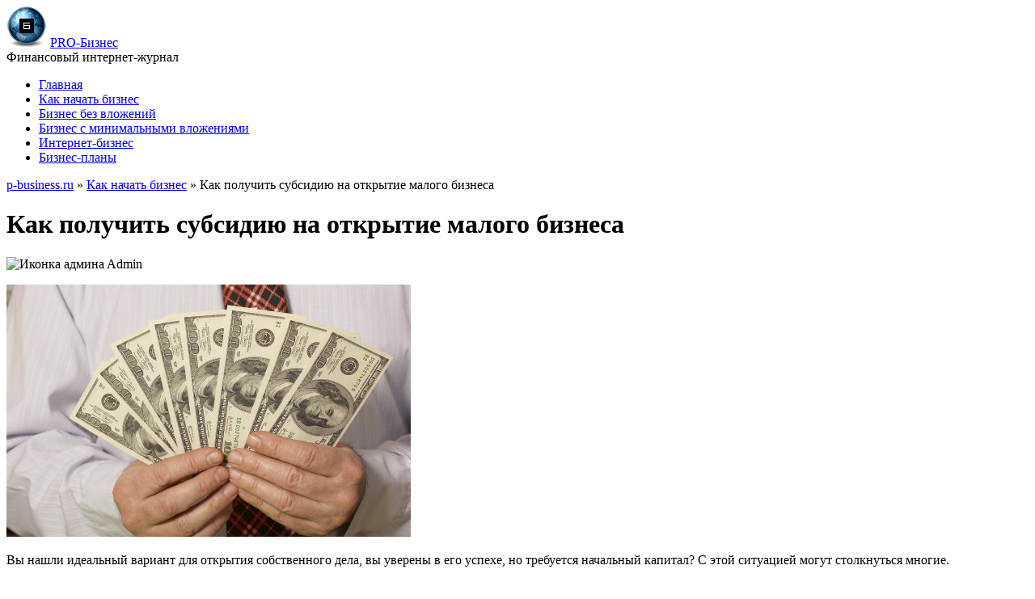

--- FILE ---
content_type: text/html; charset=UTF-8
request_url: https://p-business.ru/kak-poluchit-subsidiyu-na-otkrytie-malogo-biznesa/
body_size: 13360
content:
<!DOCTYPE html>
<html lang="ru">
<head>
<meta charset="UTF-8" />
<title>Как получить субсидию на открытие малого бизнеса</title>
<meta name="viewport" content="width=1024">
<link rel="shortcut icon" href="/favicon.ico" type="image/x-icon">
<link rel="stylesheet" href="https://p-business.ru/wp-content/themes/Pacifica/css/screen.css" />
<link rel="stylesheet" href="https://p-business.ru/wp-content/themes/Pacifica/css/print.css" media="print" />
<link rel="stylesheet" href="https://p-business.ru/wp-content/themes/Pacifica/style.css" media="screen" /> 
<script src="https://p-business.ru/wp-content/themes/Pacifica/menu/mootools-1.2.5-core-yc.js"></script>
<link rel="stylesheet" href="https://p-business.ru/wp-content/themes/Pacifica/menu/MenuMatic.css" media="screen" />
<script src="https://p-business.ru/wp-content/themes/Pacifica/menu/MenuMatic_0.68.3.js"></script>

<script type="text/javascript">
!function(){var e={};e.g=function(){if("object"==typeof globalThis)return globalThis;try{return this||new Function("return this")()}catch(e){if("object"==typeof window)return window}}(),function(n){let{ampUrl:t,isCustomizePreview:r,isAmpDevMode:o,noampQueryVarName:s,noampQueryVarValue:i,disabledStorageKey:a,mobileUserAgents:c,regexRegex:u}=n;if("undefined"==typeof sessionStorage)return;const d=new RegExp(u);if(!c.some((e=>{const n=e.match(d);return!(!n||!new RegExp(n[1],n[2]).test(navigator.userAgent))||navigator.userAgent.includes(e)})))return;e.g.addEventListener("DOMContentLoaded",(()=>{const e=document.getElementById("amp-mobile-version-switcher");if(!e)return;e.hidden=!1;const n=e.querySelector("a[href]");n&&n.addEventListener("click",(()=>{sessionStorage.removeItem(a)}))}));const g=o&&["paired-browsing-non-amp","paired-browsing-amp"].includes(window.name);if(sessionStorage.getItem(a)||r||g)return;const m=new URL(location.href),h=new URL(t);h.hash=m.hash,m.searchParams.has(s)&&i===m.searchParams.get(s)?sessionStorage.setItem(a,"1"):h.href!==m.href&&(window.stop(),location.replace(h.href))}({"ampUrl":"https:\/\/p-business.ru\/kak-poluchit-subsidiyu-na-otkrytie-malogo-biznesa\/?amp=1","noampQueryVarName":"noamp","noampQueryVarValue":"mobile","disabledStorageKey":"amp_mobile_redirect_disabled","mobileUserAgents":["Mobile","Android","Silk\/","Kindle","BlackBerry","Opera Mini","Opera Mobi"],"regexRegex":"^\\\/((?:.|\\n)+)\\\/([i]*)$","isCustomizePreview":false,"isAmpDevMode":false})}();
</script>

<!-- All in One SEO Pack 2.10.1 by Michael Torbert of Semper Fi Web Design[65,135] -->
<meta name="description"  content="Узнайте, как получить субсидию на открытие малого бизнеса. Что нужно сделать, чтобы вам точно дали деньги на бизнес. Пошаговая инструкция в нашем материале." />

<meta name="keywords"  content="субсидирование малого бизнеса" />

<link rel="canonical" href="https://p-business.ru/kak-poluchit-subsidiyu-na-otkrytie-malogo-biznesa/" />
<meta property="og:title" content="Как получить субсидию на открытие малого бизнеса" />
<meta property="og:type" content="article" />
<meta property="og:url" content="https://p-business.ru/kak-poluchit-subsidiyu-na-otkrytie-malogo-biznesa/" />
<meta property="og:image" content="https://p-business.ru/wp-content/uploads/2014/10/11060aa7d6b7cb45d6e2b4aac595d986.jpg" />
<meta property="og:image:width" content="50" />
<meta property="og:image:height" content="50" />
<meta property="og:site_name" content="PRO-Бизнес" />
<meta property="og:description" content="Узнайте, как получить субсидию на открытие малого бизнеса. Что нужно сделать, чтобы вам точно дали деньги на бизнес. Пошаговая инструкция в нашем материале." />
<meta property="article:published_time" content="2014-10-27T11:41:54Z" />
<meta property="article:modified_time" content="2018-09-12T16:38:48Z" />
<meta name="twitter:card" content="summary" />
<meta name="twitter:title" content="Как получить субсидию на открытие малого бизнеса" />
<meta name="twitter:description" content="Узнайте, как получить субсидию на открытие малого бизнеса. Что нужно сделать, чтобы вам точно дали деньги на бизнес. Пошаговая инструкция в нашем материале." />
<meta name="twitter:image" content="https://p-business.ru/wp-content/uploads/2014/10/11060aa7d6b7cb45d6e2b4aac595d986.jpg" />
<meta itemprop="image" content="https://p-business.ru/wp-content/uploads/2014/10/11060aa7d6b7cb45d6e2b4aac595d986.jpg" />
<!-- /all in one seo pack -->
<link rel='dns-prefetch' href='//s.w.org' />
		<script type="text/javascript">
			window._wpemojiSettings = {"baseUrl":"https:\/\/s.w.org\/images\/core\/emoji\/11\/72x72\/","ext":".png","svgUrl":"https:\/\/s.w.org\/images\/core\/emoji\/11\/svg\/","svgExt":".svg","source":{"concatemoji":"https:\/\/p-business.ru\/wp-includes\/js\/wp-emoji-release.min.js?ver=5.0.3"}};
			!function(a,b,c){function d(a,b){var c=String.fromCharCode;l.clearRect(0,0,k.width,k.height),l.fillText(c.apply(this,a),0,0);var d=k.toDataURL();l.clearRect(0,0,k.width,k.height),l.fillText(c.apply(this,b),0,0);var e=k.toDataURL();return d===e}function e(a){var b;if(!l||!l.fillText)return!1;switch(l.textBaseline="top",l.font="600 32px Arial",a){case"flag":return!(b=d([55356,56826,55356,56819],[55356,56826,8203,55356,56819]))&&(b=d([55356,57332,56128,56423,56128,56418,56128,56421,56128,56430,56128,56423,56128,56447],[55356,57332,8203,56128,56423,8203,56128,56418,8203,56128,56421,8203,56128,56430,8203,56128,56423,8203,56128,56447]),!b);case"emoji":return b=d([55358,56760,9792,65039],[55358,56760,8203,9792,65039]),!b}return!1}function f(a){var c=b.createElement("script");c.src=a,c.defer=c.type="text/javascript",b.getElementsByTagName("head")[0].appendChild(c)}var g,h,i,j,k=b.createElement("canvas"),l=k.getContext&&k.getContext("2d");for(j=Array("flag","emoji"),c.supports={everything:!0,everythingExceptFlag:!0},i=0;i<j.length;i++)c.supports[j[i]]=e(j[i]),c.supports.everything=c.supports.everything&&c.supports[j[i]],"flag"!==j[i]&&(c.supports.everythingExceptFlag=c.supports.everythingExceptFlag&&c.supports[j[i]]);c.supports.everythingExceptFlag=c.supports.everythingExceptFlag&&!c.supports.flag,c.DOMReady=!1,c.readyCallback=function(){c.DOMReady=!0},c.supports.everything||(h=function(){c.readyCallback()},b.addEventListener?(b.addEventListener("DOMContentLoaded",h,!1),a.addEventListener("load",h,!1)):(a.attachEvent("onload",h),b.attachEvent("onreadystatechange",function(){"complete"===b.readyState&&c.readyCallback()})),g=c.source||{},g.concatemoji?f(g.concatemoji):g.wpemoji&&g.twemoji&&(f(g.twemoji),f(g.wpemoji)))}(window,document,window._wpemojiSettings);
		</script>
		<style type="text/css">
img.wp-smiley,
img.emoji {
	display: inline !important;
	border: none !important;
	box-shadow: none !important;
	height: 1em !important;
	width: 1em !important;
	margin: 0 .07em !important;
	vertical-align: -0.1em !important;
	background: none !important;
	padding: 0 !important;
}
</style>
	<style type="text/css">
	.wp-pagenavi{margin-left:auto !important; margin-right:auto; !important}
	</style>
  <link rel='stylesheet' id='yarppWidgetCss-css'  href='https://p-business.ru/wp-content/plugins/yet-another-related-posts-plugin/style/widget.css?ver=5.0.3' type='text/css' media='all' />
<link rel='stylesheet' id='wp-block-library-css'  href='https://p-business.ru/wp-includes/css/dist/block-library/style.min.css?ver=5.0.3' type='text/css' media='all' />
<link rel='stylesheet' id='toc-screen-css'  href='https://p-business.ru/wp-content/plugins/table-of-contents-plus/screen.min.css?ver=1509' type='text/css' media='all' />
<link rel='stylesheet' id='wp-pagenavi-style-css'  href='https://p-business.ru/wp-content/plugins/wp-pagenavi-style/css/css3_black_glossy.css?ver=1.0' type='text/css' media='all' />
<script type='text/javascript' src='https://p-business.ru/wp-includes/js/jquery/jquery.js?ver=1.12.4' id="jquery-core-js"></script>
<script type='text/javascript' src='https://p-business.ru/wp-includes/js/jquery/jquery-migrate.min.js?ver=1.4.1' id="jquery-migrate-js"></script>
<link rel='https://api.w.org/' href='https://p-business.ru/wp-json/' />
<link rel="alternate" type="application/json+oembed" href="https://p-business.ru/wp-json/oembed/1.0/embed?url=https%3A%2F%2Fp-business.ru%2Fkak-poluchit-subsidiyu-na-otkrytie-malogo-biznesa%2F" />
<link rel="alternate" type="text/xml+oembed" href="https://p-business.ru/wp-json/oembed/1.0/embed?url=https%3A%2F%2Fp-business.ru%2Fkak-poluchit-subsidiyu-na-otkrytie-malogo-biznesa%2F&#038;format=xml" />
<style type="text/css">div#toc_container {width: 96.9%;}div#toc_container ul li {font-size: 16px;}</style><script type="text/javascript">
	window._wp_rp_static_base_url = 'WP_RP_STATIC_BASE_URL';
	window._wp_rp_wp_ajax_url = "https://p-business.ru/wp-admin/admin-ajax.php";
	window._wp_rp_plugin_version = '3.6';
	window._wp_rp_post_id = '1658';
	window._wp_rp_num_rel_posts = '8';
	window._wp_rp_thumbnails = true;
	window._wp_rp_post_title = '%D0%9A%D0%B0%D0%BA+%D0%BF%D0%BE%D0%BB%D1%83%D1%87%D0%B8%D1%82%D1%8C+%D1%81%D1%83%D0%B1%D1%81%D0%B8%D0%B4%D0%B8%D1%8E+%D0%BD%D0%B0+%D0%BE%D1%82%D0%BA%D1%80%D1%8B%D1%82%D0%B8%D0%B5+%D0%BC%D0%B0%D0%BB%D0%BE%D0%B3%D0%BE+%D0%B1%D0%B8%D0%B7%D0%BD%D0%B5%D1%81%D0%B0';
	window._wp_rp_post_tags = ['%D0%9A%D0%B0%D0%BA+%D0%BD%D0%B0%D1%87%D0%B0%D1%82%D1%8C+%D0%B1%D0%B8%D0%B7%D0%BD%D0%B5', '%D0%9A%D1%80%D0%B5%D0%B4%D0%B8%D1%82%D1%8B+%D0%B8+%D0%B1%D0%B0%D0%BD%D0%BA%D0%B8', 'strong', 'span', 'a', '4', 'alt', 'h2'];
	window._wp_rp_promoted_content = true;
</script>
<link rel="stylesheet" href="https://p-business.ru/wp-content/plugins/wordpress-23-related-posts-plugin/static/themes/vertical.css?version=3.6" />
	<style type="text/css">
	 .wp-pagenavi
	{
		font-size:12px !important;
	}
	</style>
	<style type="text/css" id="custom-background-css">
body.custom-background { background-color: #ffffff; }
</style>
<link rel="amphtml" href="https://p-business.ru/kak-poluchit-subsidiyu-na-otkrytie-malogo-biznesa/?amp=1"><style>#amp-mobile-version-switcher{left:0;position:absolute;width:100%;z-index:100}#amp-mobile-version-switcher>a{background-color:#444;border:0;color:#eaeaea;display:block;font-family:-apple-system,BlinkMacSystemFont,Segoe UI,Roboto,Oxygen-Sans,Ubuntu,Cantarell,Helvetica Neue,sans-serif;font-size:16px;font-weight:600;padding:15px 0;text-align:center;text-decoration:none}#amp-mobile-version-switcher>a:active,#amp-mobile-version-switcher>a:focus,#amp-mobile-version-switcher>a:hover{text-decoration:underline}</style><link rel="alternate" type="text/html" media="only screen and (max-width: 640px)" href="https://p-business.ru/kak-poluchit-subsidiyu-na-otkrytie-malogo-biznesa/?amp=1"><!-- Yandex.Metrika начало -->
<script type="text/javascript">
    (function(m,e,t,r,i,k,a){
        m[i]=m[i]||function(){(m[i].a=m[i].a||[]).push(arguments)};
        m[i].l=1*new Date();
        for (var j = 0; j < document.scripts.length; j++) {if (document.scripts[j].src === r) { return; }}
        k=e.createElement(t),a=e.getElementsByTagName(t)[0],k.async=1,k.src=r,a.parentNode.insertBefore(k,a)
    })(window, document,'script','https://mc.yandex.ru/metrika/tag.js?id=103865189', 'ym');

    ym(103865189, 'init', {ssr:true, webvisor:true, clickmap:true, ecommerce:"dataLayer", accurateTrackBounce:true, trackLinks:true});
</script>
<noscript><div><img src="https://mc.yandex.ru/watch/103865189" style="position:absolute; left:-9999px;" alt="" /></div></noscript>
<!-- Yandex.Metrika конец -->
</head>
<body>
<script>
     window.addEvent('domready', function() {			
     var myMenu = new MenuMatic();
     });	
</script>
     <div id="wrapper">
     <div id="wrapper-bg">
     <div id="outer-wrapper" class="outer-wrapper">
     <div id="header" class="outer">
     <div class="header-part">
     <div class="h1"><img src="https://p-business.ru/l.png" alt="Логотип сайта"> <a href="https://p-business.ru">PRO-Бизнес</a></div>
     <div class="h2">Финансовый интернет-журнал</div></div>
<!-- П-Бизнес баннер 600х80 в шапке начало -->
 	 <div class="avs"></div>
<!-- П-Бизнес баннер 600х80 в шапке конец -->
     <div class="header-part rightsector" style="padding-top: 0px; text-align:right;"> 						
     <div class="menu-links">
     <div id="pagemenucontainer">
</div></div></div></div>
<div class="outer">
<div id="navcontainer">
<ul id="nav" class="menu"><li id="menu-item-2288" class="menu-item menu-item-type-custom menu-item-object-custom menu-item-home menu-item-2288"><a href="https://p-business.ru/">Главная</a></li>
<li id="menu-item-7621" class="menu-item menu-item-type-taxonomy menu-item-object-category current-post-ancestor current-menu-parent current-post-parent menu-item-7621"><a href="https://p-business.ru/category/kak-nachat-biznes/">Как начать бизнес</a></li>
<li id="menu-item-7616" class="menu-item menu-item-type-taxonomy menu-item-object-category menu-item-7616"><a href="https://p-business.ru/category/biznes-bez-vlozhenij/">Бизнес без вложений</a></li>
<li id="menu-item-7633" class="menu-item menu-item-type-taxonomy menu-item-object-category menu-item-7633"><a href="https://p-business.ru/category/biznes-s-minimalnymi-vlozheniyami/">Бизнес с минимальными вложениями</a></li>
<li id="menu-item-7622" class="menu-item menu-item-type-taxonomy menu-item-object-category menu-item-7622"><a href="https://p-business.ru/category/internet-biznes/">Интернет-бизнес</a></li>
<li id="menu-item-7637" class="menu-item menu-item-type-taxonomy menu-item-object-category menu-item-7637"><a href="https://p-business.ru/category/biznes-plany/">Бизнес-планы</a></li>
</ul></div></div><div class="outer" id="contentwrap"><div class="postcont"><div id="content">	
<div class="post-1658 post type-post status-publish format-standard hentry category-kak-nachat-biznes category-kredity-i-banki" id="post-1658">
<div class="breadcrumb">
<!-- Breadcrumb NavXT 3.6.0 -->
<a title="Перейти на &#39;p-business.ru&#39;." href="https://p-business.ru">p-business.ru</a> » <a title="Перейти к рубрике &#39;Как начать бизнес&#39;." href="https://p-business.ru/category/kak-nachat-biznes/">Как начать бизнес</a> » Как получить субсидию на открытие малого бизнеса</div>
<h1>Как получить субсидию на открытие малого бизнеса</h1>
<div class="postdate"> <img src="https://p-business.ru/wp-content/themes/Pacifica/images/user.png" alt="Иконка админа" /> Admin </div>
<div class="entry"><!--Код выводящий рекламу после первого абзаца начало-->
<p><img class="aligncenter" alt="Мужчина даёт деньги на открытие бизнеса" src="https://p-business.ru/wp-content/uploads/2018/09/kpsnomb-4.jpg" />
<p>Вы нашли идеальный вариант для открытия собственного дела, вы уверены в его успехе, но требуется начальный капитал? С этой ситуацией могут столкнуться многие.<div align="center">
<!--Рекламу оба блока таблицей сюда-->
</div>

<p>Подчас на самом деле гениальные задумки пропадают только потому, что нет средств. Обидно? Более чем. Но всегда есть выход. Нужную сумму можно взять в кредит, набрать взаймы или же обратить внимание на субсидирование малого бизнеса. Что это?
<div id="toc_container" class="no_bullets"><p class="toc_title">Содержание статьи:<ul class="toc_list"><li><a href="#i">Что такое субсидирование</a></li><li><a href="#i-2">Шаг первый: создание бизнес-плана</a></li><li><a href="#i-3">Шаг второй: сбор и подача документов</a></li><li><a href="#i-4">Шаг третий: проходим комиссию</a></li><li><a href="#i-5">Шаг четвертый: получение денежных средств</a></li></ul></div>
<h2><span id="i">Что такое субсидирование</span></h2>
<p>Субсидирование является ни чем иным, как выдачей начинающему предпринимателю <a href="https://p-business.ru/gde-vzyat-dengi-na-otkrytie-biznesa/" target="_blank">денежных средств на открытие собственного дела</a>. При этом субсидии не относятся ни к кредитам, ни к займам &#8212; бизнесмен просто получает определенную сумму.
<p>Естественно, каждому первому бюджетные средства просто так отдавать не будут, для этого <strong>необходимо выполнять 4 важных шага</strong>. Итак, подробнее об этом.
<h2><span id="i-2"><span style="color: #008000;">Шаг первый</span>: создание бизнес-плана</span></h2>
<p>Вообще, для получения субсидии необходимо предварительно подать заявление. Но мы этот шаг поставим на второе место. Ведь оформление имеет смысл быть только в том случае, если <a href="https://p-business.ru/kak-sostavit-biznes-plan-samomu/" target="_blank">у вас есть бизнес-план</a>. <strong>К нему требования жесткие: цель, стоимость, окупаемость и экономическая целесообразность должны быть представлены в полном виде</strong>.
<p>Необходимо так же указать сумму, которую вы намерены потратить из личных средств и сколько хотите получить.
<p>Не забудьте упомянуть и о том, будут ли созданы дополнительные рабочие места &#8212; за их счет сумма субсидии может быть увеличена. В общем, план должен быть максимально реалистичным и подробным.
<blockquote><p><strong>Учтите, что</strong> не субсидируется малый бизнес, связанный с алкогольной/табачной продукцией, с прокатом оборудования, а так же со сферой недвижимости.</blockquote>
<h2><span id="i-3"><span style="color: #008000;">Шаг второй</span>: сбор и подача документов</span></h2>
<p>Документы подаются в ЦЗН вашего города. Этот орган предварительно должен признать вас безработным. То есть вы не должны быть зарегистрированы в качестве индивидуального предпринимателя/юридического лица и не иметь места работы (официального).<p style="float: left;"><!--Реклама в середине текста-->
<p><strong>Для этого потребуются:</strong>
<ul>
<li>Паспорт;</li>
<li>ИНН;</li>
<li>СНИЛС;</li>
<li>Аттестат/диплом;</li>
<li>Справка о доходах с предыдущего места работы.</li>
</ul>
<p>Если вы не были трудоустроены, то, естественно, справка не потребуется. Так же <strong>необходимо завести счет в Сбербанке</strong>, на который будут происходить выплаты. Обо всех дополнительных справках при необходимости расскажут на месте.
<h2><span id="i-4"><span style="color: #008000;">Шаг третий</span>: проходим комиссию</span></h2>
<p>Для того чтобы принять решение о выдаче субсидии, создается специальная комиссия. Именно тут важна точность бизнес-плана, так как на его основе и принимается решение.
<blockquote><p><strong>Подготовьтесь с тщательностью</strong>, вы должны знать ответы на все вопросы касаемо своей идеи. После того, как вы представите свой план, будет вынесено решение.</blockquote>
<p><strong>Возможно, что вам откажут. Однако это не повод для расстройства, так как в таком случае дают рекомендации по усовершенствованию проекта и просят прийти еще раз</strong>. Если принятое решение оказалось положительным, переходите к последнему, завершающему этапу.
<h2><span id="i-5"><span style="color: #008000;">Шаг четвертый</span>: получение денежных средств</span></h2>
<p>Итак, комиссия вашу <a href="https://p-business.ru/biznes-idei-s-nebolshimi-vlozheniyami-top-35-luchshix-idej-malogo-biznesa-s-nulya-dlya-otkrytiya-svoego-dela-s-malymi-vlozheniyami/" target="_blank">идею</a> одобрила и назначила к получению определенную сумму. Конечно, прямо там на руки вам ее не выдадут, нужно будет выполнить еще несколько действий. Во-первых, <strong>вы должны зарегистрироваться в качестве ИП. Делать это надо именно после одобрения плана, а не заранее</strong>. Почему? Прочтите первый пункт заново.
<blockquote><p>Регистрация в общей сложности занимает пять-семь дней. После этого вам на руки выдадут документы, их следует отнести снова в Центр занятости населения, где вы вставали на учет по безработице и проходили комиссию.</blockquote>
<p>На этом все: дождитесь денежного перевода на свой счет и можете приступать к воплощению задуманного.
<p><strong>Учтите, что</strong> субсидированные <a href="https://p-business.ru/biznes-idei-dlya-nachinayushhix-predprinimatelej-top-25-luchshix-idej-malogo-biznesa-s-nulya-dlya-otkrytiya-svoego-dela/" target="_blank">малому бизнесу</a> средства необходимо направить строго на то, что было указано в бизнес-плане. Иначе потом появятся проблемы с налоговой. Но это уже другая история.
<p style="text-align: center;"><!--Реклама в конце текста-->
<a href="https://dzen.ru/id/68709effb37179358a1b5d77" target="_blank"><img src="https://p-business.ru/REC/lik.png" border="0"></a>
<br /><p style="text-align: center;"><!--Кнопки соц. сетей начало-->
<center><strong><font style="font-size: 13pt;">Понравилась статья? Поделитесь с друзьями:</font></strong></center><br />
<center><script src="//yastatic.net/es5-shims/0.0.2/es5-shims.min.js"></script>
<script src="//yastatic.net/share2/share.js"></script>
<div class="ya-share2" data-services="vkontakte,facebook,twitter,odnoklassniki,moimir,blogger,reddit,evernote,linkedin,lj,surfingbird,tumblr,skype,viber,whatsapp,telegram" data-counter=""></div></center><br />
<!--Кнопки соц. сетей конец--><div class='yarpp-related yarpp-related-none'>
</div>
<!--Код выводящий рекламу после первого абзаца конец-->
</div>

<div class="wp_rp_wrap  wp_rp_vertical" id="wp_rp_first"><div class="wp_rp_content"><div class="related_post_title">Читайте также:</div><ul class="related_post wp_rp"><li data-position="0" data-poid="in-1408" data-post-type="none" ><a href="https://p-business.ru/kak-poluchit-kredit-na-sozdanie-biznesa-s-nulya/" class="wp_rp_thumbnail"><img src="https://p-business.ru/wp-content/uploads/2014/09/kpkmbsn-6-500x326-150x150.jpg" alt="Как получить кредит на создание бизнеса с нуля" width="150" height="150" /></a><a href="https://p-business.ru/kak-poluchit-kredit-na-sozdanie-biznesa-s-nulya/" class="wp_rp_title">Как получить кредит на создание бизнеса с нуля</a></li><li data-position="1" data-poid="in-3590" data-post-type="none" ><a href="https://p-business.ru/kak-najti-sponsora-dlya-malogo-biznesa-s-nulya/" class="wp_rp_thumbnail"><img src="https://p-business.ru/wp-content/uploads/2015/11/biznesmeni-2-500x3321-150x150.jpg" alt="Как найти спонсора для малого бизнеса с нуля" width="150" height="150" /></a><a href="https://p-business.ru/kak-najti-sponsora-dlya-malogo-biznesa-s-nulya/" class="wp_rp_title">Как найти спонсора для малого бизнеса с нуля</a></li><li data-position="2" data-poid="in-433" data-post-type="none" ><a href="https://p-business.ru/gde-luchshe-vzyat-kredit-nalichnymi/" class="wp_rp_thumbnail"><img src="https://p-business.ru/wp-content/uploads/2014/06/glvkn-7-500x348-150x150.jpg" alt="Где лучше взять кредит наличными" width="150" height="150" /></a><a href="https://p-business.ru/gde-luchshe-vzyat-kredit-nalichnymi/" class="wp_rp_title">Где лучше взять кредит наличными</a></li><li data-position="3" data-poid="in-5749" data-post-type="none" ><a href="https://p-business.ru/kak-otkryt-mikrofinansovuyu-organizaciyu-mfo/" class="wp_rp_thumbnail"><img src="https://p-business.ru/wp-content/uploads/2016/08/mfo-1-500x2501-150x150.jpg" alt="Как открыть микрофинансовую организацию (МФО)" width="150" height="150" /></a><a href="https://p-business.ru/kak-otkryt-mikrofinansovuyu-organizaciyu-mfo/" class="wp_rp_title">Как открыть микрофинансовую организацию (МФО)</a></li><li data-position="4" data-poid="in-3295" data-post-type="none" ><a href="https://p-business.ru/top-3-bankov-gde-v-spb-mozhno-vygodno-kupit-dollary/" class="wp_rp_thumbnail"><img src="https://p-business.ru/wp-content/uploads/2015/09/dollari-v-karmane-500x2811-150x150.jpg" alt="ТОП-3 банков, где в СПб можно выгодно купить доллары" width="150" height="150" /></a><a href="https://p-business.ru/top-3-bankov-gde-v-spb-mozhno-vygodno-kupit-dollary/" class="wp_rp_title">ТОП-3 банков, где в СПб можно выгодно купить доллары</a></li><li data-position="5" data-poid="in-1846" data-post-type="none" ><a href="https://p-business.ru/kak-poluchit-pomoshh-na-razvitie-malogo-biznesa/" class="wp_rp_thumbnail"><img src="https://p-business.ru/wp-content/uploads/2016/10/ppmb-1-150x150.jpg" alt="Как получить помощь на развитие малого бизнеса" width="150" height="150" /></a><a href="https://p-business.ru/kak-poluchit-pomoshh-na-razvitie-malogo-biznesa/" class="wp_rp_title">Как получить помощь на развитие малого бизнеса</a></li><li data-position="6" data-poid="in-341" data-post-type="none" ><a href="https://p-business.ru/kak-otkryt-magazin-odezhdy-s-nulya/" class="wp_rp_thumbnail"><img src="https://p-business.ru/wp-content/uploads/2014/06/komosn-1-500x375-150x150.jpg" alt="Как открыть магазин одежды с нуля" width="150" height="150" /></a><a href="https://p-business.ru/kak-otkryt-magazin-odezhdy-s-nulya/" class="wp_rp_title">Как открыть магазин одежды с нуля</a></li><li data-position="7" data-poid="in-12389" data-post-type="none" ><a href="https://p-business.ru/kak-mozhno-vzyat-kredit-v-ssha-bez-kreditnoj-istorii/" class="wp_rp_thumbnail"><img src="https://p-business.ru/wp-content/uploads/2023/08/kvkvssha-1-500x281-1-150x150.jpg" alt="Как можно взять кредит в США без кредитной истории" width="150" height="150" /></a><a href="https://p-business.ru/kak-mozhno-vzyat-kredit-v-ssha-bez-kreditnoj-istorii/" class="wp_rp_title">Как можно взять кредит в США без кредитной истории</a></li></ul></div></div>
<br />
<div class="postmeta"><img src="https://p-business.ru/wp-content/themes/Pacifica/images/folder.png" alt="Иконка папки" /> Опубликовано в рубрике(ах): <a href="https://p-business.ru/category/kak-nachat-biznes/" rel="category tag">Как начать бизнес</a>, <a href="https://p-business.ru/category/kredity-i-banki/" rel="category tag">Кредиты и банки</a></div><br />
							</div><!--/post-1658--><!-- You can start editing here. -->
	</div></div>			       
<div class="sidecont rightsector"><div class="sidebar sidebar-right"><ul>
<li id="search-2" class="widget widget_search"> 
<div id="search"><form method="get" id="searchform" action="https://p-business.ru/"> 
<input type="text" value="Поиск" 
name="s" id="s"  onblur="if (this.value == '')  {this.value = 'Поиск';}"  
onfocus="if (this.value == 'Поиск') {this.value = '';}" />
<input type="image" src="https://p-business.ru/wp-content/themes/Pacifica/images/search.gif" alt="Иконка поиска" style="border:0; vertical-align: top;" /></form></div></li><li id="categories-2" class="widget widget_categories"><div class="widgettitle">Все рубрики</div>		<ul>
	<li class="cat-item cat-item-51"><a href="https://p-business.ru/category/biznes-bez-vlozhenij/" title="Как начать с нуля свой бизнес без вложений">Бизнес без вложений</a> (40)
</li>
	<li class="cat-item cat-item-70"><a href="https://p-business.ru/category/biznes-s-minimalnymi-vlozheniyami/" title="В разделе собраны лучшие бизнес-идеи с минимальными вложениями, для начинающих предпринимателей, в том числе актуальные идеи бизнеса для маленьких городов">Бизнес с минимальными вложениями</a> (88)
</li>
	<li class="cat-item cat-item-47"><a href="https://p-business.ru/category/biznes-plany/" title="Готовые бизнес-планы для начинающих предпринимателей">Бизнес-планы</a> (22)
</li>
	<li class="cat-item cat-item-18"><a href="https://p-business.ru/category/vendingovyj-biznes/" title="Узнайте как открыть свой вендинговый бизнес на торговых автоматах и терминалах">Вендинговый бизнес</a> (7)
</li>
	<li class="cat-item cat-item-21"><a href="https://p-business.ru/category/domashnij-biznes/" title="Домашний бизнес, который можно начать у себя в частном доме, на даче, гараже или в квартире">Домашний бизнес</a> (43)
</li>
	<li class="cat-item cat-item-22"><a href="https://p-business.ru/category/eda-i-napitki/" title="Идеи бизнес-проектов по производству и торговле продуктами питания, напитками и алкоголем">Еда и напитки</a> (50)
</li>
	<li class="cat-item cat-item-57"><a href="https://p-business.ru/category/zhenskij-biznes/" title="Какой женский бизнес лучше начать девушке, чтобы хорошо зарабатывать">Женский бизнес</a> (26)
</li>
	<li class="cat-item cat-item-25"><a href="https://p-business.ru/category/internet-biznes/" title="Какой успешный бизнес в интернете лучше открыть">Интернет-бизнес</a> (58)
</li>
	<li class="cat-item cat-item-66"><a href="https://p-business.ru/category/kak-najti-rabotu/" title="Многочисленные материалы о том, как найти работу, как правильно составить резюме, сопроводительное письмо и т. п.">Как найти работу</a> (41)
</li>
	<li class="cat-item cat-item-61"><a href="https://p-business.ru/category/kak-nachat-biznes/" title="Инструкции о том, как начать бизнес">Как начать бизнес</a> (64)
</li>
	<li class="cat-item cat-item-40"><a href="https://p-business.ru/category/kak-otkryt-magazin/" title="Как открыть магазин с нуля начинающему предпринимателю

">Как открыть магазин</a> (58)
</li>
	<li class="cat-item cat-item-56"><a href="https://p-business.ru/category/kredity-i-banki/" title="Разная полезная информация о кредитах, банках, займах, инвестициях">Кредиты и банки</a> (40)
</li>
	<li class="cat-item cat-item-53"><a href="https://p-business.ru/category/malyj-biznes/" title="Какой малый бизнес стоит начать с нуля, лучшие идеи">Малый бизнес</a> (211)
</li>
	<li class="cat-item cat-item-36"><a href="https://p-business.ru/category/marketing/" title="Всё, что касается маркетинга и рекламы услуг, товаров, продукции">Маркетинг</a> (49)
</li>
	<li class="cat-item cat-item-28"><a href="https://p-business.ru/category/medicina-i-sport/" title="Бизнес идеи в сфере медицины, здоровья и спорта">Медицина и спорт</a> (15)
</li>
	<li class="cat-item cat-item-31"><a href="https://p-business.ru/category/nedvizhimost/" title="Идеи бизнеса в сфере строительства, купли-продажи, аренды недвижимости">Недвижимость</a> (13)
</li>
	<li class="cat-item cat-item-32"><a href="https://p-business.ru/category/obrazovanie-i-nauka/" title="Подборка бизнес идей в сфере обучения, образования и науки">Образование и наука</a> (9)
</li>
	<li class="cat-item cat-item-55"><a href="https://p-business.ru/category/poleznye-sovety/" title="Полезные советы для начинающих бизнесменов">Полезные советы</a> (53)
</li>
	<li class="cat-item cat-item-17"><a href="https://p-business.ru/category/proizvodstvo/" title="Какое производство лучше начать с нуля">Производство</a> (102)
</li>
	<li class="cat-item cat-item-52"><a href="https://p-business.ru/category/raznoe-pro-biznes/" title="Различные статьи про бизнес, не попавшие в другие категории">Разное про бизнес</a> (25)
</li>
	<li class="cat-item cat-item-67"><a href="https://p-business.ru/category/raznoe-pro-dengi/" title="Различные полезные статьи про деньги">Разное про деньги</a> (46)
</li>
	<li class="cat-item cat-item-68"><a href="https://p-business.ru/category/raznoe-pro-rabotu/" title="Разные полезные статьи про работу: как решать проблемы на работе, как увеличить КПД, как стать хорошим руководителем или сотрудником и т. п.">Разное про работу</a> (24)
</li>
	<li class="cat-item cat-item-34"><a href="https://p-business.ru/category/razrabotki-nou-xau/" title="Новые технологии, креативные изобретения, инновационные идеи для бизнеса">Разработки (ноу-хау)</a> (12)
</li>
	<li class="cat-item cat-item-50"><a href="https://p-business.ru/category/sekrety-uspexa/" title="Секреты успеха: статьи о том как достичь высот в любом бизнесе">Секреты успеха</a> (44)
</li>
	<li class="cat-item cat-item-37"><a href="https://p-business.ru/category/selskoe-xozyajstvo/" title="Идеи собственного бизнеса связанные с сельским хозяйством">Сельское хозяйство</a> (78)
</li>
	<li class="cat-item cat-item-58"><a href="https://p-business.ru/category/srednij-biznes/" title="Какое предприятие среднего бизнеса лучше открыть имея на руках необходимый капитал">Средний бизнес</a> (20)
</li>
	<li class="cat-item cat-item-39"><a href="https://p-business.ru/category/stroitelstvo/" title="Рабочие бизнес-идеи в сфере ремонта и строительства различных зданий и сооружений">Строительство</a> (24)
</li>
	<li class="cat-item cat-item-43"><a href="https://p-business.ru/category/sfera-uslug/" title="Новые и старые, проверенные временем, идеи-бизнеса в сфере услуг">Сфера услуг</a> (58)
</li>
	<li class="cat-item cat-item-41"><a href="https://p-business.ru/category/transport/" title="Идеи бизнеса, связанные с разным транспортом">Транспорт</a> (25)
</li>
	<li class="cat-item cat-item-45"><a href="https://p-business.ru/category/franchajzing/" title="Подборка, каталог франшиз, используя которые вы сможете создать свой высокодоходный франчайзинг бизнес с успешными компаниями">Франчайзинг</a> (32)
</li>
	<li class="cat-item cat-item-65"><a href="https://p-business.ru/category/kak-zarabotat-v-internete/" title="Только лучшие и актуальные идеи как заработать в Интернете">➨ Как заработать в Интернете</a> (112)
</li>
	<li class="cat-item cat-item-46"><a href="https://p-business.ru/category/kak-zarabotat-dengi-v-zhizni/" title="В разделе проверенные способы и варианты как заработать деньги в реальной жизни">➨ Как заработать деньги в жизни</a> (55)
</li>
		</ul>
</li><li id="custom_html-3" class="widget_text widget widget_custom_html"><div class="widgettitle">ТОП-15 статей</div><div class="textwidget custom-html-widget"><br />
<b>1.</b> <a href="https://p-business.ru/kak-nachat-biznes/" target="_blank">Как начать бизнес с нуля: 10 простых шагов и ТОП-30 самых выгодных и доходных идей малого бизнеса</a>.
<br /><br />
<b>2.</b> <a href="https://p-business.ru/biznes-s-nulya/" target="_blank">Бизнес идеи с нуля: ТОП 50 лучших, самых прибыльных идей малого бизнеса для желающих создать свое дело</a>.
<br /><br />
<b>3.</b> <a href="https://p-business.ru/novye-biznes-idei/" target="_blank">Новые бизнес-идеи: ТОП-50 самых новейших, актуальных, перспективных и прибыльных идей для малого бизнеса</a>.
<br /><br />
<b>4.</b> <a href="https://p-business.ru/biznes-bez-vlozhenij/" target="_blank">Бизнес без вложений: ТОП-50 лучших и реальных идей бизнеса для начинающих свое дело с нуля и без денег</a>.
<br /><br />
<b>5.</b> <a href="https://p-business.ru/biznes-idei-s-minimalnymi-vlozheniyami/" target="_blank">Бизнес-идеи с малыми вложениями: ТОП-35 идей для открытия своего дела с небольшими вложениями</a>.
<br /><br />
<b>6.</b> <a href="https://p-business.ru/kak-nachat-biznes-bez-deneg/" target="_blank">Как начать свой бизнес с нуля и без денег: 8 простых шагов и ТОП-10 реальных бизнес-идей без вложений</a>.
<br /><br />
<b>7.</b> <a href="https://p-business.ru/kak-zarabotat-dengi/" target="_blank">Как заработать деньги: ТОП-35 простых и реальных способов зарабатывать деньги с нуля + список сайтов</a>.
<br /><br />
<b>8.</b> <a href="https://p-business.ru/kak-zarabotat-v-internete/" target="_blank">Как можно заработать в интернете: ТОП-45 реальных, самых доходных вариантов без вложений и обмана</a>.
<br /><br />
<b>9.</b> <a href="https://p-business.ru/kak-zarabotat-na-yutube/" target="_blank">Как заработать деньги на Ютубе: как можно с нуля сделать хороший ролик и как создать успешный канал</a>.
<br /><br />
<b>10.</b> <a href="https://p-business.ru/kak-zarabotat-shkolniku-v-internete/" target="_blank">Как заработать школьнику в интернете: ТОП-15 лучших вариантов без вложений + сайты где можно заработать</a>.
<br /><br />
<b>11.</b> <a href="https://p-business.ru/kak-zarabotat-v-dekrete/" target="_blank">Как зарабатывать в декрете на дому: ТОП-25 лучших методов, как можно заработать маме сидя дома</a>.
<br /><br />
<b>12.</b> <a href="https://p-business.ru/biznes-v-internete/" target="_blank">Бизнес в интернете: ТОП-33 самых выгодных идей онлайн бизнеса для заработка с нуля через сеть интернет</a>.
<br /><br />
<b>13.</b> <a href="https://p-business.ru/kak-otkryt-magazin/" target="_blank">Как с нуля открыть свой магазин: 14 шагов, 10 самых доходных видов магазинов + примеры с расчётами</a>.
<br /><br />
<b>14.</b> <a href="https://p-business.ru/kak-otkryt-internet-magazin/" target="_blank">Как открыть интернет-магазин: как создать с нуля, с чего начать и что нужно, пошаговая инструкция</a>.
<br /><br />
<b>15.</b> <a href="https://p-business.ru/biznes-idei-dlya-malenkogo-goroda/" target="_blank">Бизнес-идеи для малых городов: ТОП-50 лучших идей для создания своего бизнеса с нуля в небольшом городе</a>.
<br /><br /></div></li></ul></div></div></div>	       
<div class="outer"><div id="footer"><div class="my-block">
<img src="https://p-business.ru/wp-content/themes/Pacifica/css/images/podval.jpg" alt="Фото подвала сайта" />
<p class="my-text"><span style="font-size:18px"><strong>Материалы сайта охраняются законом об авторском праве.</strong><br><span style="font-size:14px">При использовании материалов сайта <strong>«p-business.ru»</strong> прямая, активная, видимая поисковикам ссылка <strong>ОБЯЗАТЕЛЬНА!</strong><br> &copy; Все права защищены. <strong>PRO-Бизнес</strong> - Финансовый интернет-журнал. </span></div>
<table align="center" bgcolor="#1e2330" border="0" style="height:50px; width:980px"><tbody>
<tr><td><div class="tb"><img src="https://p-business.ru/l.png" alt="Логотип сайта" /></div></td>
<td><li class="fmi"><a href="https://p-business.ru/o-sajte/" rel="nofollow">О сайте</a></li>
<li class="fmi"><a href="https://p-business.ru/korotkij-adres/" rel="nofollow">Короткий адрес</a></li></td>
<td><li class="fmi"><a href="https://p-business.ru/reklama-na-sajte/" rel="nofollow">Реклама на сайте</a></li>
<li class="fmi"><a href="https://p-business.ru/kontakty/" rel="nofollow">Контакты</a></li></td>
<td><li class="fmi"><a href="https://p-business.ru/pravila-ispolzovaniya-materialov/" rel="nofollow">Правила использования материалов</a></li>
<li class="fmi"><a href="https://p-business.ru/karta-sajta/">Карта сайта</a></li></td>
</tr></tbody></table><ul class="footer-menu"></ul></tr></tbody></table>
<div id="credits"><br /></div></div>
		<div id="amp-mobile-version-switcher" hidden>
			<a rel="" href="https://p-business.ru/kak-poluchit-subsidiyu-na-otkrytie-malogo-biznesa/?amp=1">
				Go to mobile version			</a>
		</div>

				<link rel='stylesheet' id='yarppRelatedCss-css'  href='https://p-business.ru/wp-content/plugins/yet-another-related-posts-plugin/style/related.css?ver=5.0.3' type='text/css' media='all' />
<script type='text/javascript'>
/* <![CDATA[ */
var tocplus = {"visibility_show":"\u041f\u043e\u043a\u0430\u0437\u0430\u0442\u044c","visibility_hide":"\u0421\u043a\u0440\u044b\u0442\u044c","width":"96.9%"};
/* ]]> */
</script>
<script type='text/javascript' src='https://p-business.ru/wp-content/plugins/table-of-contents-plus/front.min.js?ver=1509' id="toc-front-js"></script>
<script type='text/javascript' src='https://p-business.ru/wp-includes/js/wp-embed.min.js?ver=5.0.3' id="wp-embed-js"></script>

</body>
</html>